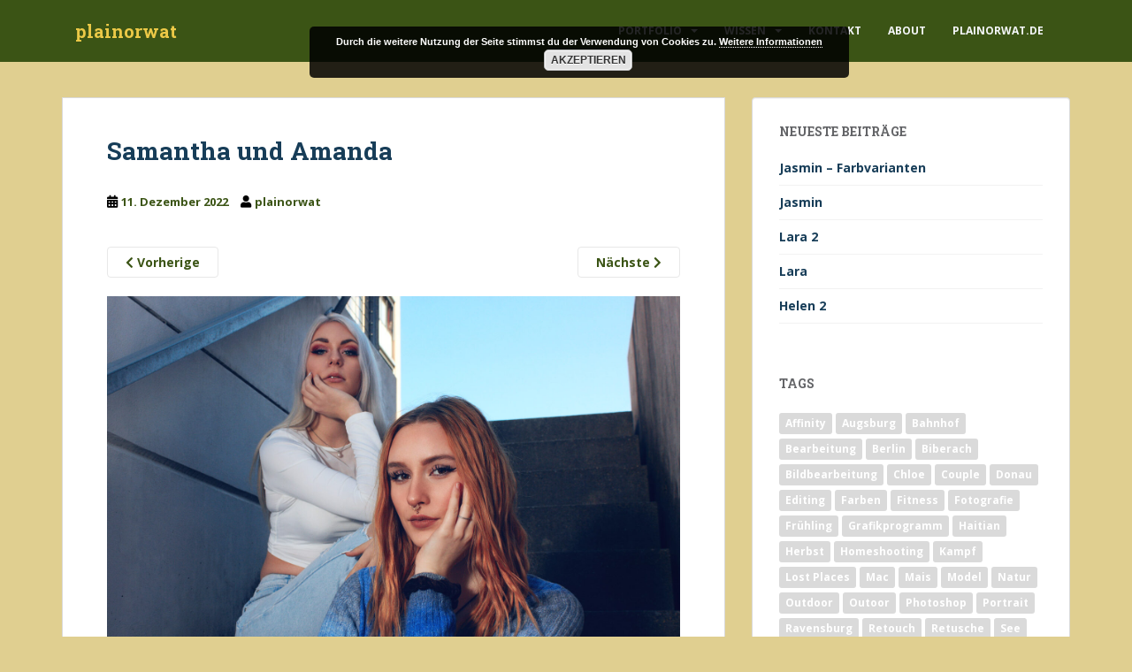

--- FILE ---
content_type: text/html; charset=UTF-8
request_url: http://blog.plainorwat.de/img_2769_klein/
body_size: 60223
content:
<!doctype html>
<!--[if !IE]>
<html class="no-js non-ie" lang="de"> <![endif]-->
<!--[if IE 7 ]>
<html class="no-js ie7" lang="de"> <![endif]-->
<!--[if IE 8 ]>
<html class="no-js ie8" lang="de"> <![endif]-->
<!--[if IE 9 ]>
<html class="no-js ie9" lang="de"> <![endif]-->
<!--[if gt IE 9]><!-->
<html class="no-js" lang="de"> <!--<![endif]-->
<head>
<meta charset="UTF-8">
<meta name="viewport" content="width=device-width, initial-scale=1">
<meta name="theme-color" content="#3b5415">
<link rel="profile" href="http://gmpg.org/xfn/11">

<title>Samantha und Amanda &#8211; plainorwat</title>
<meta name='robots' content='max-image-preview:large' />
	<style>img:is([sizes="auto" i], [sizes^="auto," i]) { contain-intrinsic-size: 3000px 1500px }</style>
	<link rel='dns-prefetch' href='//secure.gravatar.com' />
<link rel='dns-prefetch' href='//stats.wp.com' />
<link rel='dns-prefetch' href='//fonts.googleapis.com' />
<link rel='dns-prefetch' href='//v0.wordpress.com' />
<link rel='dns-prefetch' href='//jetpack.wordpress.com' />
<link rel='dns-prefetch' href='//s0.wp.com' />
<link rel='dns-prefetch' href='//public-api.wordpress.com' />
<link rel='dns-prefetch' href='//0.gravatar.com' />
<link rel='dns-prefetch' href='//1.gravatar.com' />
<link rel='dns-prefetch' href='//2.gravatar.com' />
<link rel='dns-prefetch' href='//widgets.wp.com' />
<link rel="alternate" type="application/rss+xml" title="plainorwat &raquo; Feed" href="http://blog.plainorwat.de/feed/" />
<link rel="alternate" type="application/rss+xml" title="plainorwat &raquo; Kommentar-Feed" href="http://blog.plainorwat.de/comments/feed/" />
<link rel="alternate" type="application/rss+xml" title="plainorwat &raquo; Samantha und Amanda-Kommentar-Feed" href="http://blog.plainorwat.de/feed/?attachment_id=4343" />
<script type="text/javascript">
/* <![CDATA[ */
window._wpemojiSettings = {"baseUrl":"https:\/\/s.w.org\/images\/core\/emoji\/16.0.1\/72x72\/","ext":".png","svgUrl":"https:\/\/s.w.org\/images\/core\/emoji\/16.0.1\/svg\/","svgExt":".svg","source":{"concatemoji":"http:\/\/blog.plainorwat.de\/wp-includes\/js\/wp-emoji-release.min.js?ver=6.8.3"}};
/*! This file is auto-generated */
!function(s,n){var o,i,e;function c(e){try{var t={supportTests:e,timestamp:(new Date).valueOf()};sessionStorage.setItem(o,JSON.stringify(t))}catch(e){}}function p(e,t,n){e.clearRect(0,0,e.canvas.width,e.canvas.height),e.fillText(t,0,0);var t=new Uint32Array(e.getImageData(0,0,e.canvas.width,e.canvas.height).data),a=(e.clearRect(0,0,e.canvas.width,e.canvas.height),e.fillText(n,0,0),new Uint32Array(e.getImageData(0,0,e.canvas.width,e.canvas.height).data));return t.every(function(e,t){return e===a[t]})}function u(e,t){e.clearRect(0,0,e.canvas.width,e.canvas.height),e.fillText(t,0,0);for(var n=e.getImageData(16,16,1,1),a=0;a<n.data.length;a++)if(0!==n.data[a])return!1;return!0}function f(e,t,n,a){switch(t){case"flag":return n(e,"\ud83c\udff3\ufe0f\u200d\u26a7\ufe0f","\ud83c\udff3\ufe0f\u200b\u26a7\ufe0f")?!1:!n(e,"\ud83c\udde8\ud83c\uddf6","\ud83c\udde8\u200b\ud83c\uddf6")&&!n(e,"\ud83c\udff4\udb40\udc67\udb40\udc62\udb40\udc65\udb40\udc6e\udb40\udc67\udb40\udc7f","\ud83c\udff4\u200b\udb40\udc67\u200b\udb40\udc62\u200b\udb40\udc65\u200b\udb40\udc6e\u200b\udb40\udc67\u200b\udb40\udc7f");case"emoji":return!a(e,"\ud83e\udedf")}return!1}function g(e,t,n,a){var r="undefined"!=typeof WorkerGlobalScope&&self instanceof WorkerGlobalScope?new OffscreenCanvas(300,150):s.createElement("canvas"),o=r.getContext("2d",{willReadFrequently:!0}),i=(o.textBaseline="top",o.font="600 32px Arial",{});return e.forEach(function(e){i[e]=t(o,e,n,a)}),i}function t(e){var t=s.createElement("script");t.src=e,t.defer=!0,s.head.appendChild(t)}"undefined"!=typeof Promise&&(o="wpEmojiSettingsSupports",i=["flag","emoji"],n.supports={everything:!0,everythingExceptFlag:!0},e=new Promise(function(e){s.addEventListener("DOMContentLoaded",e,{once:!0})}),new Promise(function(t){var n=function(){try{var e=JSON.parse(sessionStorage.getItem(o));if("object"==typeof e&&"number"==typeof e.timestamp&&(new Date).valueOf()<e.timestamp+604800&&"object"==typeof e.supportTests)return e.supportTests}catch(e){}return null}();if(!n){if("undefined"!=typeof Worker&&"undefined"!=typeof OffscreenCanvas&&"undefined"!=typeof URL&&URL.createObjectURL&&"undefined"!=typeof Blob)try{var e="postMessage("+g.toString()+"("+[JSON.stringify(i),f.toString(),p.toString(),u.toString()].join(",")+"));",a=new Blob([e],{type:"text/javascript"}),r=new Worker(URL.createObjectURL(a),{name:"wpTestEmojiSupports"});return void(r.onmessage=function(e){c(n=e.data),r.terminate(),t(n)})}catch(e){}c(n=g(i,f,p,u))}t(n)}).then(function(e){for(var t in e)n.supports[t]=e[t],n.supports.everything=n.supports.everything&&n.supports[t],"flag"!==t&&(n.supports.everythingExceptFlag=n.supports.everythingExceptFlag&&n.supports[t]);n.supports.everythingExceptFlag=n.supports.everythingExceptFlag&&!n.supports.flag,n.DOMReady=!1,n.readyCallback=function(){n.DOMReady=!0}}).then(function(){return e}).then(function(){var e;n.supports.everything||(n.readyCallback(),(e=n.source||{}).concatemoji?t(e.concatemoji):e.wpemoji&&e.twemoji&&(t(e.twemoji),t(e.wpemoji)))}))}((window,document),window._wpemojiSettings);
/* ]]> */
</script>
<style id='wp-emoji-styles-inline-css' type='text/css'>

	img.wp-smiley, img.emoji {
		display: inline !important;
		border: none !important;
		box-shadow: none !important;
		height: 1em !important;
		width: 1em !important;
		margin: 0 0.07em !important;
		vertical-align: -0.1em !important;
		background: none !important;
		padding: 0 !important;
	}
</style>
<link rel='stylesheet' id='wp-block-library-css' href='http://blog.plainorwat.de/wp-includes/css/dist/block-library/style.min.css?ver=6.8.3' type='text/css' media='all' />
<style id='classic-theme-styles-inline-css' type='text/css'>
/*! This file is auto-generated */
.wp-block-button__link{color:#fff;background-color:#32373c;border-radius:9999px;box-shadow:none;text-decoration:none;padding:calc(.667em + 2px) calc(1.333em + 2px);font-size:1.125em}.wp-block-file__button{background:#32373c;color:#fff;text-decoration:none}
</style>
<link rel='stylesheet' id='mediaelement-css' href='http://blog.plainorwat.de/wp-includes/js/mediaelement/mediaelementplayer-legacy.min.css?ver=4.2.17' type='text/css' media='all' />
<link rel='stylesheet' id='wp-mediaelement-css' href='http://blog.plainorwat.de/wp-includes/js/mediaelement/wp-mediaelement.min.css?ver=6.8.3' type='text/css' media='all' />
<style id='jetpack-sharing-buttons-style-inline-css' type='text/css'>
.jetpack-sharing-buttons__services-list{display:flex;flex-direction:row;flex-wrap:wrap;gap:0;list-style-type:none;margin:5px;padding:0}.jetpack-sharing-buttons__services-list.has-small-icon-size{font-size:12px}.jetpack-sharing-buttons__services-list.has-normal-icon-size{font-size:16px}.jetpack-sharing-buttons__services-list.has-large-icon-size{font-size:24px}.jetpack-sharing-buttons__services-list.has-huge-icon-size{font-size:36px}@media print{.jetpack-sharing-buttons__services-list{display:none!important}}.editor-styles-wrapper .wp-block-jetpack-sharing-buttons{gap:0;padding-inline-start:0}ul.jetpack-sharing-buttons__services-list.has-background{padding:1.25em 2.375em}
</style>
<style id='global-styles-inline-css' type='text/css'>
:root{--wp--preset--aspect-ratio--square: 1;--wp--preset--aspect-ratio--4-3: 4/3;--wp--preset--aspect-ratio--3-4: 3/4;--wp--preset--aspect-ratio--3-2: 3/2;--wp--preset--aspect-ratio--2-3: 2/3;--wp--preset--aspect-ratio--16-9: 16/9;--wp--preset--aspect-ratio--9-16: 9/16;--wp--preset--color--black: #000000;--wp--preset--color--cyan-bluish-gray: #abb8c3;--wp--preset--color--white: #ffffff;--wp--preset--color--pale-pink: #f78da7;--wp--preset--color--vivid-red: #cf2e2e;--wp--preset--color--luminous-vivid-orange: #ff6900;--wp--preset--color--luminous-vivid-amber: #fcb900;--wp--preset--color--light-green-cyan: #7bdcb5;--wp--preset--color--vivid-green-cyan: #00d084;--wp--preset--color--pale-cyan-blue: #8ed1fc;--wp--preset--color--vivid-cyan-blue: #0693e3;--wp--preset--color--vivid-purple: #9b51e0;--wp--preset--gradient--vivid-cyan-blue-to-vivid-purple: linear-gradient(135deg,rgba(6,147,227,1) 0%,rgb(155,81,224) 100%);--wp--preset--gradient--light-green-cyan-to-vivid-green-cyan: linear-gradient(135deg,rgb(122,220,180) 0%,rgb(0,208,130) 100%);--wp--preset--gradient--luminous-vivid-amber-to-luminous-vivid-orange: linear-gradient(135deg,rgba(252,185,0,1) 0%,rgba(255,105,0,1) 100%);--wp--preset--gradient--luminous-vivid-orange-to-vivid-red: linear-gradient(135deg,rgba(255,105,0,1) 0%,rgb(207,46,46) 100%);--wp--preset--gradient--very-light-gray-to-cyan-bluish-gray: linear-gradient(135deg,rgb(238,238,238) 0%,rgb(169,184,195) 100%);--wp--preset--gradient--cool-to-warm-spectrum: linear-gradient(135deg,rgb(74,234,220) 0%,rgb(151,120,209) 20%,rgb(207,42,186) 40%,rgb(238,44,130) 60%,rgb(251,105,98) 80%,rgb(254,248,76) 100%);--wp--preset--gradient--blush-light-purple: linear-gradient(135deg,rgb(255,206,236) 0%,rgb(152,150,240) 100%);--wp--preset--gradient--blush-bordeaux: linear-gradient(135deg,rgb(254,205,165) 0%,rgb(254,45,45) 50%,rgb(107,0,62) 100%);--wp--preset--gradient--luminous-dusk: linear-gradient(135deg,rgb(255,203,112) 0%,rgb(199,81,192) 50%,rgb(65,88,208) 100%);--wp--preset--gradient--pale-ocean: linear-gradient(135deg,rgb(255,245,203) 0%,rgb(182,227,212) 50%,rgb(51,167,181) 100%);--wp--preset--gradient--electric-grass: linear-gradient(135deg,rgb(202,248,128) 0%,rgb(113,206,126) 100%);--wp--preset--gradient--midnight: linear-gradient(135deg,rgb(2,3,129) 0%,rgb(40,116,252) 100%);--wp--preset--font-size--small: 13px;--wp--preset--font-size--medium: 20px;--wp--preset--font-size--large: 36px;--wp--preset--font-size--x-large: 42px;--wp--preset--spacing--20: 0.44rem;--wp--preset--spacing--30: 0.67rem;--wp--preset--spacing--40: 1rem;--wp--preset--spacing--50: 1.5rem;--wp--preset--spacing--60: 2.25rem;--wp--preset--spacing--70: 3.38rem;--wp--preset--spacing--80: 5.06rem;--wp--preset--shadow--natural: 6px 6px 9px rgba(0, 0, 0, 0.2);--wp--preset--shadow--deep: 12px 12px 50px rgba(0, 0, 0, 0.4);--wp--preset--shadow--sharp: 6px 6px 0px rgba(0, 0, 0, 0.2);--wp--preset--shadow--outlined: 6px 6px 0px -3px rgba(255, 255, 255, 1), 6px 6px rgba(0, 0, 0, 1);--wp--preset--shadow--crisp: 6px 6px 0px rgba(0, 0, 0, 1);}:where(.is-layout-flex){gap: 0.5em;}:where(.is-layout-grid){gap: 0.5em;}body .is-layout-flex{display: flex;}.is-layout-flex{flex-wrap: wrap;align-items: center;}.is-layout-flex > :is(*, div){margin: 0;}body .is-layout-grid{display: grid;}.is-layout-grid > :is(*, div){margin: 0;}:where(.wp-block-columns.is-layout-flex){gap: 2em;}:where(.wp-block-columns.is-layout-grid){gap: 2em;}:where(.wp-block-post-template.is-layout-flex){gap: 1.25em;}:where(.wp-block-post-template.is-layout-grid){gap: 1.25em;}.has-black-color{color: var(--wp--preset--color--black) !important;}.has-cyan-bluish-gray-color{color: var(--wp--preset--color--cyan-bluish-gray) !important;}.has-white-color{color: var(--wp--preset--color--white) !important;}.has-pale-pink-color{color: var(--wp--preset--color--pale-pink) !important;}.has-vivid-red-color{color: var(--wp--preset--color--vivid-red) !important;}.has-luminous-vivid-orange-color{color: var(--wp--preset--color--luminous-vivid-orange) !important;}.has-luminous-vivid-amber-color{color: var(--wp--preset--color--luminous-vivid-amber) !important;}.has-light-green-cyan-color{color: var(--wp--preset--color--light-green-cyan) !important;}.has-vivid-green-cyan-color{color: var(--wp--preset--color--vivid-green-cyan) !important;}.has-pale-cyan-blue-color{color: var(--wp--preset--color--pale-cyan-blue) !important;}.has-vivid-cyan-blue-color{color: var(--wp--preset--color--vivid-cyan-blue) !important;}.has-vivid-purple-color{color: var(--wp--preset--color--vivid-purple) !important;}.has-black-background-color{background-color: var(--wp--preset--color--black) !important;}.has-cyan-bluish-gray-background-color{background-color: var(--wp--preset--color--cyan-bluish-gray) !important;}.has-white-background-color{background-color: var(--wp--preset--color--white) !important;}.has-pale-pink-background-color{background-color: var(--wp--preset--color--pale-pink) !important;}.has-vivid-red-background-color{background-color: var(--wp--preset--color--vivid-red) !important;}.has-luminous-vivid-orange-background-color{background-color: var(--wp--preset--color--luminous-vivid-orange) !important;}.has-luminous-vivid-amber-background-color{background-color: var(--wp--preset--color--luminous-vivid-amber) !important;}.has-light-green-cyan-background-color{background-color: var(--wp--preset--color--light-green-cyan) !important;}.has-vivid-green-cyan-background-color{background-color: var(--wp--preset--color--vivid-green-cyan) !important;}.has-pale-cyan-blue-background-color{background-color: var(--wp--preset--color--pale-cyan-blue) !important;}.has-vivid-cyan-blue-background-color{background-color: var(--wp--preset--color--vivid-cyan-blue) !important;}.has-vivid-purple-background-color{background-color: var(--wp--preset--color--vivid-purple) !important;}.has-black-border-color{border-color: var(--wp--preset--color--black) !important;}.has-cyan-bluish-gray-border-color{border-color: var(--wp--preset--color--cyan-bluish-gray) !important;}.has-white-border-color{border-color: var(--wp--preset--color--white) !important;}.has-pale-pink-border-color{border-color: var(--wp--preset--color--pale-pink) !important;}.has-vivid-red-border-color{border-color: var(--wp--preset--color--vivid-red) !important;}.has-luminous-vivid-orange-border-color{border-color: var(--wp--preset--color--luminous-vivid-orange) !important;}.has-luminous-vivid-amber-border-color{border-color: var(--wp--preset--color--luminous-vivid-amber) !important;}.has-light-green-cyan-border-color{border-color: var(--wp--preset--color--light-green-cyan) !important;}.has-vivid-green-cyan-border-color{border-color: var(--wp--preset--color--vivid-green-cyan) !important;}.has-pale-cyan-blue-border-color{border-color: var(--wp--preset--color--pale-cyan-blue) !important;}.has-vivid-cyan-blue-border-color{border-color: var(--wp--preset--color--vivid-cyan-blue) !important;}.has-vivid-purple-border-color{border-color: var(--wp--preset--color--vivid-purple) !important;}.has-vivid-cyan-blue-to-vivid-purple-gradient-background{background: var(--wp--preset--gradient--vivid-cyan-blue-to-vivid-purple) !important;}.has-light-green-cyan-to-vivid-green-cyan-gradient-background{background: var(--wp--preset--gradient--light-green-cyan-to-vivid-green-cyan) !important;}.has-luminous-vivid-amber-to-luminous-vivid-orange-gradient-background{background: var(--wp--preset--gradient--luminous-vivid-amber-to-luminous-vivid-orange) !important;}.has-luminous-vivid-orange-to-vivid-red-gradient-background{background: var(--wp--preset--gradient--luminous-vivid-orange-to-vivid-red) !important;}.has-very-light-gray-to-cyan-bluish-gray-gradient-background{background: var(--wp--preset--gradient--very-light-gray-to-cyan-bluish-gray) !important;}.has-cool-to-warm-spectrum-gradient-background{background: var(--wp--preset--gradient--cool-to-warm-spectrum) !important;}.has-blush-light-purple-gradient-background{background: var(--wp--preset--gradient--blush-light-purple) !important;}.has-blush-bordeaux-gradient-background{background: var(--wp--preset--gradient--blush-bordeaux) !important;}.has-luminous-dusk-gradient-background{background: var(--wp--preset--gradient--luminous-dusk) !important;}.has-pale-ocean-gradient-background{background: var(--wp--preset--gradient--pale-ocean) !important;}.has-electric-grass-gradient-background{background: var(--wp--preset--gradient--electric-grass) !important;}.has-midnight-gradient-background{background: var(--wp--preset--gradient--midnight) !important;}.has-small-font-size{font-size: var(--wp--preset--font-size--small) !important;}.has-medium-font-size{font-size: var(--wp--preset--font-size--medium) !important;}.has-large-font-size{font-size: var(--wp--preset--font-size--large) !important;}.has-x-large-font-size{font-size: var(--wp--preset--font-size--x-large) !important;}
:where(.wp-block-post-template.is-layout-flex){gap: 1.25em;}:where(.wp-block-post-template.is-layout-grid){gap: 1.25em;}
:where(.wp-block-columns.is-layout-flex){gap: 2em;}:where(.wp-block-columns.is-layout-grid){gap: 2em;}
:root :where(.wp-block-pullquote){font-size: 1.5em;line-height: 1.6;}
</style>
<link rel='stylesheet' id='sparkling-bootstrap-css' href='http://blog.plainorwat.de/wp-content/themes/sparkling/assets/css/bootstrap.min.css?ver=6.8.3' type='text/css' media='all' />
<link rel='stylesheet' id='sparkling-icons-css' href='http://blog.plainorwat.de/wp-content/themes/sparkling/assets/css/fontawesome-all.min.css?ver=5.1.1.' type='text/css' media='all' />
<link rel='stylesheet' id='sparkling-fonts-css' href='//fonts.googleapis.com/css?family=Open+Sans%3A400italic%2C400%2C600%2C700%7CRoboto+Slab%3A400%2C300%2C700&#038;ver=6.8.3' type='text/css' media='all' />
<link rel='stylesheet' id='sparkling-style-css' href='http://blog.plainorwat.de/wp-content/themes/sparkling/style.css?ver=2.4.2' type='text/css' media='all' />
<link rel='stylesheet' id='jetpack_likes-css' href='http://blog.plainorwat.de/wp-content/plugins/jetpack/modules/likes/style.css?ver=15.2' type='text/css' media='all' />
<link rel='stylesheet' id='jetpack-subscriptions-css' href='http://blog.plainorwat.de/wp-content/plugins/jetpack/_inc/build/subscriptions/subscriptions.min.css?ver=15.2' type='text/css' media='all' />
<link rel='stylesheet' id='slb_core-css' href='http://blog.plainorwat.de/wp-content/plugins/simple-lightbox/client/css/app.css?ver=2.9.4' type='text/css' media='all' />
<script type="text/javascript" src="http://blog.plainorwat.de/wp-includes/js/jquery/jquery.min.js?ver=3.7.1" id="jquery-core-js"></script>
<script type="text/javascript" src="http://blog.plainorwat.de/wp-includes/js/jquery/jquery-migrate.min.js?ver=3.4.1" id="jquery-migrate-js"></script>
<script type="text/javascript" src="http://blog.plainorwat.de/wp-content/themes/sparkling/assets/js/vendor/bootstrap.min.js?ver=6.8.3" id="sparkling-bootstrapjs-js"></script>
<script type="text/javascript" src="http://blog.plainorwat.de/wp-content/themes/sparkling/assets/js/functions.js?ver=20180503" id="sparkling-functions-js"></script>
<link rel="https://api.w.org/" href="http://blog.plainorwat.de/wp-json/" /><link rel="alternate" title="JSON" type="application/json" href="http://blog.plainorwat.de/wp-json/wp/v2/media/4343" /><link rel="EditURI" type="application/rsd+xml" title="RSD" href="http://blog.plainorwat.de/xmlrpc.php?rsd" />
<meta name="generator" content="WordPress 6.8.3" />
<link rel='shortlink' href='https://wp.me/a6K7fl-183' />
<link rel="alternate" title="oEmbed (JSON)" type="application/json+oembed" href="http://blog.plainorwat.de/wp-json/oembed/1.0/embed?url=http%3A%2F%2Fblog.plainorwat.de%2Fimg_2769_klein%2F" />
<link rel="alternate" title="oEmbed (XML)" type="text/xml+oembed" href="http://blog.plainorwat.de/wp-json/oembed/1.0/embed?url=http%3A%2F%2Fblog.plainorwat.de%2Fimg_2769_klein%2F&#038;format=xml" />
	<style>img#wpstats{display:none}</style>
		<style type="text/css">a, #infinite-handle span, #secondary .widget .post-content a, .entry-meta a {color:#3b5415}a:hover, a:focus, a:active, #secondary .widget .post-content a:hover, #secondary .widget .post-content a:focus, .woocommerce nav.woocommerce-pagination ul li a:focus, .woocommerce nav.woocommerce-pagination ul li a:hover, .woocommerce nav.woocommerce-pagination ul li span.current, #secondary .widget a:hover, #secondary .widget a:focus {color: #a98f2e;}.btn-default, .label-default, .flex-caption h2, .btn.btn-default.read-more,button,
              .navigation .wp-pagenavi-pagination span.current,.navigation .wp-pagenavi-pagination a:hover,
              .woocommerce a.button, .woocommerce button.button,
              .woocommerce input.button, .woocommerce #respond input#submit.alt,
              .woocommerce a.button, .woocommerce button.button,
              .woocommerce a.button.alt, .woocommerce button.button.alt, .woocommerce input.button.alt { background-color: #588b0b; border-color: #588b0b;}.site-main [class*="navigation"] a, .more-link, .pagination>li>a, .pagination>li>span, .cfa-button { color: #588b0b}.cfa-button {border-color: #588b0b;}.btn-default:hover, .btn-default:focus,.label-default[href]:hover, .label-default[href]:focus, .tagcloud a:hover, .tagcloud a:focus, button, .main-content [class*="navigation"] a:hover, .main-content [class*="navigation"] a:focus, #infinite-handle span:hover, #infinite-handle span:focus-within, .btn.btn-default.read-more:hover, .btn.btn-default.read-more:focus, .btn-default:hover, .btn-default:focus, .scroll-to-top:hover, .scroll-to-top:focus, .btn-default:active, .btn-default.active, .site-main [class*="navigation"] a:hover, .site-main [class*="navigation"] a:focus, .more-link:hover, .more-link:focus, #image-navigation .nav-previous a:hover, #image-navigation .nav-previous a:focus, #image-navigation .nav-next a:hover, #image-navigation .nav-next a:focus, .cfa-button:hover, .cfa-button:focus, .woocommerce a.button:hover, .woocommerce a.button:focus, .woocommerce button.button:hover, .woocommerce button.button:focus, .woocommerce input.button:hover, .woocommerce input.button:focus, .woocommerce #respond input#submit.alt:hover, .woocommerce #respond input#submit.alt:focus, .woocommerce a.button:hover, .woocommerce a.button:focus, .woocommerce button.button:hover, .woocommerce button.button:focus, .woocommerce input.button:hover, .woocommerce input.button:focus, .woocommerce a.button.alt:hover, .woocommerce a.button.alt:focus, .woocommerce button.button.alt:hover, .woocommerce button.button.alt:focus, .woocommerce input.button.alt:hover, .woocommerce input.button.alt:focus, a:hover .flex-caption h2 { background-color: #ecc947; border-color: #ecc947; }.pagination>li>a:focus, .pagination>li>a:hover, .pagination>li>span:focus-within, .pagination>li>span:hover {color: #ecc947;}.cfa-text { color: #588b0b;}.cfa-button {border-color: #588b0b; color: #588b0b;}h1, h2, h3, h4, h5, h6, .h1, .h2, .h3, .h4, .h5, .h6, .entry-title, .entry-title a {color: #173d58;}.navbar.navbar-default, .navbar-default .navbar-nav .open .dropdown-menu > li > a {background-color: #3b5415;}.navbar-default .navbar-nav > li:hover > a, .navbar-default .navbar-nav > li:focus-within > a, .navbar-nav > li:hover > .caret, .navbar-nav > li:focus-within > .caret, .navbar-default .navbar-nav.sparkling-mobile-menu > li.open > a, .navbar-default .navbar-nav.sparkling-mobile-menu > li.open > .caret, .navbar-default .navbar-nav > li:hover, .navbar-default .navbar-nav > li:focus-within, .navbar-default .navbar-nav > .active > a, .navbar-default .navbar-nav > .active > .caret, .navbar-default .navbar-nav > .active > a:hover, .navbar-default .navbar-nav > .active > a:focus, .navbar-default .navbar-nav > li > a:hover, .navbar-default .navbar-nav > li > a:focus, .navbar-default .navbar-nav > .open > a, .navbar-default .navbar-nav > .open > a:hover, .navbar-default .navbar-nav > .open > a:focus {color: #ecc947;}@media (max-width: 767px){ .navbar-default .navbar-nav > li.open > a, .navbar-default .navbar-nav > li.open > .caret { color: #ecc947 !important; } }.dropdown-menu {background-color: #ffffff;}.navbar-default .navbar-nav .dropdown-menu > li:hover, .navbar-default .navbar-nav .dropdown-menu > li:focus-within, .dropdown-menu > .active {background-color: #588b0b;}@media (max-width: 767px) {.navbar-default .navbar-nav .dropdown-menu > li:hover, .navbar-default .navbar-nav .dropdown-menu > li:focus, .dropdown-menu > .active {background: transparent;} }#colophon {background-color: #173d58;}#footer-area {background-color: #173d58;}#footer-area .social-icons li a {background-color: #173d58 !important ;}body, .entry-content {color:#000000}</style>        <style type="text/css">
                    .navbar > .container .navbar-brand {
                color: #ecc947;
            }
                </style>
        <style type="text/css" id="custom-background-css">
body.custom-background { background-color: #e0cf90; }
</style>
	
<!-- Jetpack Open Graph Tags -->
<meta property="og:type" content="article" />
<meta property="og:title" content="Samantha und Amanda" />
<meta property="og:url" content="http://blog.plainorwat.de/img_2769_klein/" />
<meta property="og:description" content="Samantha und Amanda" />
<meta property="article:published_time" content="2022-12-10T23:14:41+00:00" />
<meta property="article:modified_time" content="2022-12-10T23:18:20+00:00" />
<meta property="og:site_name" content="plainorwat" />
<meta property="og:image" content="http://blog.plainorwat.de/wp-content/uploads/2022/12/IMG_2769_klein.jpg" />
<meta property="og:image:alt" content="" />
<meta property="og:locale" content="de_DE" />
<meta name="twitter:text:title" content="Samantha und Amanda" />
<meta name="twitter:image" content="http://blog.plainorwat.de/wp-content/uploads/2022/12/IMG_2769_klein.jpg?w=640" />
<meta name="twitter:card" content="summary_large_image" />

<!-- End Jetpack Open Graph Tags -->
		<style type="text/css" id="wp-custom-css">
			/*
Willkommen bei Individuelles CSS

Wie es funktioniert, steht unter http://wp.me/PEmnE-Bt
*/
#secondary .widget a {
	color: #173D58;
}

#secondary .widget {
	color: #173D58;
}

a.more-link {
	background: #E63944;
}

a.more-link:hover {
	background: #ECC947 ; 
}

a {
	font-weight: bold;
}

i.pwsocial {
	color: #588B0B ;
}

i.pwsocial:hover {
	color: #ECC947 ;
}

.pw_simple_link {
	color: #6c693c ;
	font-weight: bold;
}

.pw_simple_link:hover {
	color: #588B0B ;
}

.pw_link {
	-webkit-border-radius: 6;
	-moz-border-radius: 6;
	border-radius: 6px;
	color: #ffffff;
	font-size: 20px;
	background: #3B5415;
	padding: 10px 20px;
	text-decoration: none;
}

.pw_link:hover {
	color:#FFFFFF;
	background: #588B0B;
	text-decoration: none;
}

div.archive-description {
	background: #FFFFFF;
	padding: 30px 40px;
	color: #173D58;
}

h2.pwspecial {
	background-color: #3B5415 ;
	color: #dbbf67 ;
	padding: 10px 20px;
}

h2.pwspecial_b {
	background-color: #173D58 ;
	color: #ECC947 ;
	padding: 10px 20px;
}

h2.pwspecial_y {
	background-color: #ECC947 ;
	color: #173D58 ;
	padding: 10px 20px;
}

.pw_link_b {
	-webkit-border-radius: 6;
	-moz-border-radius: 6;
	border-radius: 6px;
	color: #ECC947 ;
	font-size: 20px;
	background: #173D58 ;
	padding: 10px 20px;
	text-decoration: none;
}

.pw_link_b:hover {
	background: #ECC947 ;
	color: #173D58 ;
	text-decoration: none;
}

span.pw_attention_b {
	-webkit-border-radius: 6;
	-moz-border-radius: 6;
	border-radius: 6px;
	color: #173D58 ;
	font-size: 20px;
	background: #ECC947 ;
	padding: 10px 20px;
	text-decoration: none;
	font-style: italic;

}
		</style>
		
</head>

<body class="attachment wp-singular attachment-template-default single single-attachment postid-4343 attachmentid-4343 attachment-jpeg custom-background wp-theme-sparkling">
	<a class="sr-only sr-only-focusable" href="#content">Skip to main content</a>
<div id="page" class="hfeed site">

	<header id="masthead" class="site-header" role="banner">
		<nav class="navbar navbar-default
		" role="navigation">
			<div class="container">
				<div class="row">
					<div class="site-navigation-inner col-sm-12">
						<div class="navbar-header">


														<div id="logo">
															<p class="site-name">																		<a class="navbar-brand" href="http://blog.plainorwat.de/" title="plainorwat" rel="home">plainorwat</a>
																</p>																													</div><!-- end of #logo -->

							<button type="button" class="btn navbar-toggle" data-toggle="collapse" data-target=".navbar-ex1-collapse">
								<span class="sr-only">Toggle navigation</span>
								<span class="icon-bar"></span>
								<span class="icon-bar"></span>
								<span class="icon-bar"></span>
							</button>
						</div>



						<div class="collapse navbar-collapse navbar-ex1-collapse"><ul id="menu-menu" class="nav navbar-nav"><li id="menu-item-139" class="menu-item menu-item-type-custom menu-item-object-custom menu-item-has-children menu-item-139 dropdown"><a href="#">Portfolio</a><span class="caret sparkling-dropdown"></span>
<ul role="menu" class=" dropdown-menu">
	<li id="menu-item-1413" class="menu-item menu-item-type-post_type menu-item-object-page menu-item-1413"><a href="http://blog.plainorwat.de/chloe/">Chloe</a></li>
	<li id="menu-item-2659" class="menu-item menu-item-type-post_type menu-item-object-page menu-item-2659"><a href="http://blog.plainorwat.de/nadine/">Nadine</a></li>
	<li id="menu-item-2645" class="menu-item menu-item-type-post_type menu-item-object-page menu-item-2645"><a href="http://blog.plainorwat.de/portraits/">Portraits</a></li>
	<li id="menu-item-2646" class="menu-item menu-item-type-post_type menu-item-object-page menu-item-2646"><a href="http://blog.plainorwat.de/natur/">Natur</a></li>
	<li id="menu-item-2649" class="menu-item menu-item-type-post_type menu-item-object-page menu-item-2649"><a href="http://blog.plainorwat.de/urban/">Urban</a></li>
	<li id="menu-item-2647" class="menu-item menu-item-type-post_type menu-item-object-page menu-item-2647"><a href="http://blog.plainorwat.de/sport/">Sport</a></li>
	<li id="menu-item-2648" class="menu-item menu-item-type-post_type menu-item-object-page menu-item-2648"><a href="http://blog.plainorwat.de/homeshooting/">Homeshooting</a></li>
</ul>
</li>
<li id="menu-item-227" class="menu-item menu-item-type-custom menu-item-object-custom menu-item-has-children menu-item-227 dropdown"><a href="#">Wissen</a><span class="caret sparkling-dropdown"></span>
<ul role="menu" class=" dropdown-menu">
	<li id="menu-item-294" class="menu-item menu-item-type-post_type menu-item-object-page menu-item-294"><a href="http://blog.plainorwat.de/grundlagen/">Grundlagen</a></li>
	<li id="menu-item-295" class="menu-item menu-item-type-post_type menu-item-object-page menu-item-295"><a href="http://blog.plainorwat.de/tutorials/">Tutorials</a></li>
	<li id="menu-item-853" class="menu-item menu-item-type-taxonomy menu-item-object-category menu-item-853"><a href="http://blog.plainorwat.de/category/wissen/tipps_ps/">Photoshop</a></li>
	<li id="menu-item-852" class="menu-item menu-item-type-taxonomy menu-item-object-category menu-item-852"><a href="http://blog.plainorwat.de/category/wissen/tipps_affinity/">Affinity Photo</a></li>
	<li id="menu-item-795" class="menu-item menu-item-type-taxonomy menu-item-object-category menu-item-795"><a href="http://blog.plainorwat.de/category/wissen/wis-misc/">Sonstiges</a></li>
</ul>
</li>
<li id="menu-item-79" class="menu-item menu-item-type-post_type menu-item-object-page menu-item-79"><a href="http://blog.plainorwat.de/kontakt/">Kontakt</a></li>
<li id="menu-item-178" class="menu-item menu-item-type-post_type menu-item-object-page menu-item-178"><a href="http://blog.plainorwat.de/about-2/">About</a></li>
<li id="menu-item-66" class="menu-item menu-item-type-custom menu-item-object-custom menu-item-66"><a target="_blank" href="http://www.plainorwat.de">plainorwat.de</a></li>
</ul></div>


					</div>
				</div>
			</div>
		</nav><!-- .site-navigation -->
	</header><!-- #masthead -->

	<div id="content" class="site-content">

		<div class="top-section">
								</div>

		<div class="container main-content-area">
						<div class="row side-pull-left">
				<div class="main-content-inner col-sm-12 col-md-8">

							<div class="post-inner-content">
					<article id="post-4343" class="post-4343 attachment type-attachment status-inherit hentry">
						<header class="entry-header">
							<h1 class="entry-title">Samantha und Amanda</h1>

							<div class="entry-meta">
								<span class="posted-on"><i class="fa fa-calendar-alt"></i> <a href="http://blog.plainorwat.de/img_2769_klein/" rel="bookmark"><time class="entry-date published" datetime="2022-12-11T00:14:41+01:00">11. Dezember 2022</time><time class="updated" datetime="2022-12-11T00:18:20+01:00">11. Dezember 2022</time></a></span><span class="byline"> <i class="fa fa-user"></i> <span class="author vcard"><a class="url fn n" href="http://blog.plainorwat.de/author/plainorwat/">plainorwat</a></span></span>							</div><!-- .entry-meta -->

							<nav role="navigation" id="image-navigation" class="navigation-image nav-links">
								<div class="nav-previous"><a href='http://blog.plainorwat.de/instafeed22_full-3/'><i class="fa fa-chevron-left"></i> Vorherige</a></div>
								<div class="nav-next"><a href='http://blog.plainorwat.de/img_2788_klein/'>N&auml;chste <i class="fa fa-chevron-right"></i></a></div>
							</nav><!-- #image-navigation -->
						</header><!-- .entry-header -->

						<div class="entry-content">

							<div class="entry-attachment">
								<div class="attachment">
									
									<a href="http://blog.plainorwat.de/img_2788_klein/" title="Samantha und Amanda" rel="attachment">
														<img width="1200" height="800" src="http://blog.plainorwat.de/wp-content/uploads/2022/12/IMG_2769_klein.jpg" class="attachment-1200x1200 size-1200x1200" alt="" decoding="async" fetchpriority="high" srcset="http://blog.plainorwat.de/wp-content/uploads/2022/12/IMG_2769_klein.jpg 1620w, http://blog.plainorwat.de/wp-content/uploads/2022/12/IMG_2769_klein-300x200.jpg 300w, http://blog.plainorwat.de/wp-content/uploads/2022/12/IMG_2769_klein-1024x683.jpg 1024w, http://blog.plainorwat.de/wp-content/uploads/2022/12/IMG_2769_klein-150x100.jpg 150w, http://blog.plainorwat.de/wp-content/uploads/2022/12/IMG_2769_klein-1536x1024.jpg 1536w" sizes="(max-width: 1200px) 100vw, 1200px" data-attachment-id="4343" data-permalink="http://blog.plainorwat.de/img_2769_klein/" data-orig-file="http://blog.plainorwat.de/wp-content/uploads/2022/12/IMG_2769_klein.jpg" data-orig-size="1620,1080" data-comments-opened="1" data-image-meta="{&quot;aperture&quot;:&quot;7.1&quot;,&quot;credit&quot;:&quot;Milan Carsten Weiss&quot;,&quot;camera&quot;:&quot;Canon EOS 50D&quot;,&quot;caption&quot;:&quot;&quot;,&quot;created_timestamp&quot;:&quot;1646933215&quot;,&quot;copyright&quot;:&quot;M. C. Weiss | www.plainorwat.de&quot;,&quot;focal_length&quot;:&quot;28&quot;,&quot;iso&quot;:&quot;125&quot;,&quot;shutter_speed&quot;:&quot;0.005&quot;,&quot;title&quot;:&quot;&quot;,&quot;orientation&quot;:&quot;1&quot;}" data-image-title="Samantha und Amanda" data-image-description="" data-image-caption="&lt;p&gt;Samantha und Amanda&lt;/p&gt;
" data-medium-file="http://blog.plainorwat.de/wp-content/uploads/2022/12/IMG_2769_klein-300x200.jpg" data-large-file="http://blog.plainorwat.de/wp-content/uploads/2022/12/IMG_2769_klein-1024x683.jpg" />									</a>
								</div><!-- .attachment -->

																<div class="entry-caption">
									<p>Samantha und Amanda</p>
								</div><!-- .entry-caption -->
															</div><!-- .entry-attachment -->

														
						</div><!-- .entry-content -->

						<footer class="entry-meta">
						</footer><!-- .entry-meta -->
					</article><!-- #post-4343 -->
				</div>
				
			
</div><!-- close .main-content-inner -->
<div id="secondary" class="widget-area col-sm-12 col-md-4" role="complementary">
	<div class="well">
				
		<aside id="recent-posts-2" class="widget widget_recent_entries">
		<h3 class="widget-title">Neueste Beiträge</h3>
		<ul>
											<li>
					<a href="http://blog.plainorwat.de/2025/04/21/jasmin-farbvarianten/">Jasmin &#8211; Farbvarianten</a>
									</li>
											<li>
					<a href="http://blog.plainorwat.de/2025/04/18/jasmin-2/">Jasmin</a>
									</li>
											<li>
					<a href="http://blog.plainorwat.de/2025/04/13/lara-2-2/">Lara 2</a>
									</li>
											<li>
					<a href="http://blog.plainorwat.de/2025/04/10/lara-2/">Lara</a>
									</li>
											<li>
					<a href="http://blog.plainorwat.de/2025/04/08/helen-2/">Helen 2</a>
									</li>
					</ul>

		</aside><aside id="tag_cloud-3" class="widget widget_tag_cloud"><h3 class="widget-title">Tags</h3><div class="tagcloud"><a href="http://blog.plainorwat.de/tag/affinity/" class="tag-cloud-link tag-link-74 tag-link-position-1" style="font-size: 12.285714285714pt;" aria-label="Affinity (7 Einträge)">Affinity</a>
<a href="http://blog.plainorwat.de/tag/augsburg/" class="tag-cloud-link tag-link-113 tag-link-position-2" style="font-size: 9.2857142857143pt;" aria-label="Augsburg (2 Einträge)">Augsburg</a>
<a href="http://blog.plainorwat.de/tag/bahnhof/" class="tag-cloud-link tag-link-110 tag-link-position-3" style="font-size: 9.2857142857143pt;" aria-label="Bahnhof (2 Einträge)">Bahnhof</a>
<a href="http://blog.plainorwat.de/tag/bearbeitung/" class="tag-cloud-link tag-link-58 tag-link-position-4" style="font-size: 10.857142857143pt;" aria-label="Bearbeitung (4 Einträge)">Bearbeitung</a>
<a href="http://blog.plainorwat.de/tag/berlin/" class="tag-cloud-link tag-link-79 tag-link-position-5" style="font-size: 11.428571428571pt;" aria-label="Berlin (5 Einträge)">Berlin</a>
<a href="http://blog.plainorwat.de/tag/biberach/" class="tag-cloud-link tag-link-91 tag-link-position-6" style="font-size: 20.857142857143pt;" aria-label="Biberach (126 Einträge)">Biberach</a>
<a href="http://blog.plainorwat.de/tag/bildbearbeitung/" class="tag-cloud-link tag-link-31 tag-link-position-7" style="font-size: 13.785714285714pt;" aria-label="Bildbearbeitung (12 Einträge)">Bildbearbeitung</a>
<a href="http://blog.plainorwat.de/tag/chloe/" class="tag-cloud-link tag-link-99 tag-link-position-8" style="font-size: 11.928571428571pt;" aria-label="Chloe (6 Einträge)">Chloe</a>
<a href="http://blog.plainorwat.de/tag/couple/" class="tag-cloud-link tag-link-106 tag-link-position-9" style="font-size: 13.285714285714pt;" aria-label="Couple (10 Einträge)">Couple</a>
<a href="http://blog.plainorwat.de/tag/donau/" class="tag-cloud-link tag-link-102 tag-link-position-10" style="font-size: 8pt;" aria-label="Donau (1 Eintrag)">Donau</a>
<a href="http://blog.plainorwat.de/tag/editing/" class="tag-cloud-link tag-link-35 tag-link-position-11" style="font-size: 13.285714285714pt;" aria-label="Editing (10 Einträge)">Editing</a>
<a href="http://blog.plainorwat.de/tag/farben/" class="tag-cloud-link tag-link-55 tag-link-position-12" style="font-size: 13.571428571429pt;" aria-label="Farben (11 Einträge)">Farben</a>
<a href="http://blog.plainorwat.de/tag/fitness/" class="tag-cloud-link tag-link-54 tag-link-position-13" style="font-size: 15.285714285714pt;" aria-label="Fitness (20 Einträge)">Fitness</a>
<a href="http://blog.plainorwat.de/tag/fotografie/" class="tag-cloud-link tag-link-41 tag-link-position-14" style="font-size: 22pt;" aria-label="Fotografie (180 Einträge)">Fotografie</a>
<a href="http://blog.plainorwat.de/tag/fruehling/" class="tag-cloud-link tag-link-109 tag-link-position-15" style="font-size: 11.928571428571pt;" aria-label="Frühling (6 Einträge)">Frühling</a>
<a href="http://blog.plainorwat.de/tag/grafikprogramm/" class="tag-cloud-link tag-link-75 tag-link-position-16" style="font-size: 12.285714285714pt;" aria-label="Grafikprogramm (7 Einträge)">Grafikprogramm</a>
<a href="http://blog.plainorwat.de/tag/haitian/" class="tag-cloud-link tag-link-101 tag-link-position-17" style="font-size: 11.428571428571pt;" aria-label="Haitian (5 Einträge)">Haitian</a>
<a href="http://blog.plainorwat.de/tag/herbst/" class="tag-cloud-link tag-link-96 tag-link-position-18" style="font-size: 14.857142857143pt;" aria-label="Herbst (17 Einträge)">Herbst</a>
<a href="http://blog.plainorwat.de/tag/homeshooting/" class="tag-cloud-link tag-link-86 tag-link-position-19" style="font-size: 13pt;" aria-label="Homeshooting (9 Einträge)">Homeshooting</a>
<a href="http://blog.plainorwat.de/tag/kampf/" class="tag-cloud-link tag-link-122 tag-link-position-20" style="font-size: 9.2857142857143pt;" aria-label="Kampf (2 Einträge)">Kampf</a>
<a href="http://blog.plainorwat.de/tag/lost-places/" class="tag-cloud-link tag-link-78 tag-link-position-21" style="font-size: 9.2857142857143pt;" aria-label="Lost Places (2 Einträge)">Lost Places</a>
<a href="http://blog.plainorwat.de/tag/mac/" class="tag-cloud-link tag-link-77 tag-link-position-22" style="font-size: 10.142857142857pt;" aria-label="Mac (3 Einträge)">Mac</a>
<a href="http://blog.plainorwat.de/tag/mais/" class="tag-cloud-link tag-link-118 tag-link-position-23" style="font-size: 10.142857142857pt;" aria-label="Mais (3 Einträge)">Mais</a>
<a href="http://blog.plainorwat.de/tag/model/" class="tag-cloud-link tag-link-87 tag-link-position-24" style="font-size: 21.857142857143pt;" aria-label="Model (173 Einträge)">Model</a>
<a href="http://blog.plainorwat.de/tag/natur/" class="tag-cloud-link tag-link-42 tag-link-position-25" style="font-size: 19.571428571429pt;" aria-label="Natur (83 Einträge)">Natur</a>
<a href="http://blog.plainorwat.de/tag/outdoor/" class="tag-cloud-link tag-link-38 tag-link-position-26" style="font-size: 21.642857142857pt;" aria-label="Outdoor (162 Einträge)">Outdoor</a>
<a href="http://blog.plainorwat.de/tag/outoor/" class="tag-cloud-link tag-link-92 tag-link-position-27" style="font-size: 10.142857142857pt;" aria-label="Outoor (3 Einträge)">Outoor</a>
<a href="http://blog.plainorwat.de/tag/photoshop/" class="tag-cloud-link tag-link-83 tag-link-position-28" style="font-size: 10.857142857143pt;" aria-label="Photoshop (4 Einträge)">Photoshop</a>
<a href="http://blog.plainorwat.de/tag/portrait/" class="tag-cloud-link tag-link-32 tag-link-position-29" style="font-size: 21.928571428571pt;" aria-label="Portrait (175 Einträge)">Portrait</a>
<a href="http://blog.plainorwat.de/tag/ravensburg/" class="tag-cloud-link tag-link-93 tag-link-position-30" style="font-size: 13pt;" aria-label="Ravensburg (9 Einträge)">Ravensburg</a>
<a href="http://blog.plainorwat.de/tag/retouch/" class="tag-cloud-link tag-link-34 tag-link-position-31" style="font-size: 12.285714285714pt;" aria-label="Retouch (7 Einträge)">Retouch</a>
<a href="http://blog.plainorwat.de/tag/retusche/" class="tag-cloud-link tag-link-33 tag-link-position-32" style="font-size: 12.285714285714pt;" aria-label="Retusche (7 Einträge)">Retusche</a>
<a href="http://blog.plainorwat.de/tag/see/" class="tag-cloud-link tag-link-51 tag-link-position-33" style="font-size: 11.428571428571pt;" aria-label="See (5 Einträge)">See</a>
<a href="http://blog.plainorwat.de/tag/shooting/" class="tag-cloud-link tag-link-43 tag-link-position-34" style="font-size: 21.642857142857pt;" aria-label="Shooting (163 Einträge)">Shooting</a>
<a href="http://blog.plainorwat.de/tag/sommer/" class="tag-cloud-link tag-link-112 tag-link-position-35" style="font-size: 19.285714285714pt;" aria-label="Sommer (74 Einträge)">Sommer</a>
<a href="http://blog.plainorwat.de/tag/sonnenuntergang/" class="tag-cloud-link tag-link-103 tag-link-position-36" style="font-size: 15.142857142857pt;" aria-label="Sonnenuntergang (19 Einträge)">Sonnenuntergang</a>
<a href="http://blog.plainorwat.de/tag/sport/" class="tag-cloud-link tag-link-90 tag-link-position-37" style="font-size: 15pt;" aria-label="Sport (18 Einträge)">Sport</a>
<a href="http://blog.plainorwat.de/tag/street/" class="tag-cloud-link tag-link-100 tag-link-position-38" style="font-size: 17.642857142857pt;" aria-label="Street (44 Einträge)">Street</a>
<a href="http://blog.plainorwat.de/tag/tanz/" class="tag-cloud-link tag-link-48 tag-link-position-39" style="font-size: 9.2857142857143pt;" aria-label="Tanz (2 Einträge)">Tanz</a>
<a href="http://blog.plainorwat.de/tag/test/" class="tag-cloud-link tag-link-5 tag-link-position-40" style="font-size: 9.2857142857143pt;" aria-label="Test (2 Einträge)">Test</a>
<a href="http://blog.plainorwat.de/tag/ulm/" class="tag-cloud-link tag-link-70 tag-link-position-41" style="font-size: 15.428571428571pt;" aria-label="Ulm (21 Einträge)">Ulm</a>
<a href="http://blog.plainorwat.de/tag/wild/" class="tag-cloud-link tag-link-115 tag-link-position-42" style="font-size: 13.285714285714pt;" aria-label="Wild (10 Einträge)">Wild</a>
<a href="http://blog.plainorwat.de/tag/windows/" class="tag-cloud-link tag-link-76 tag-link-position-43" style="font-size: 10.142857142857pt;" aria-label="Windows (3 Einträge)">Windows</a>
<a href="http://blog.plainorwat.de/tag/winter/" class="tag-cloud-link tag-link-104 tag-link-position-44" style="font-size: 13.785714285714pt;" aria-label="Winter (12 Einträge)">Winter</a>
<a href="http://blog.plainorwat.de/tag/wissen/" class="tag-cloud-link tag-link-56 tag-link-position-45" style="font-size: 9.2857142857143pt;" aria-label="Wissen (2 Einträge)">Wissen</a></div>
</aside><aside id="categories-4" class="widget widget_categories"><h3 class="widget-title">Kategorien</h3>
			<ul>
					<li class="cat-item cat-item-12"><a href="http://blog.plainorwat.de/category/fotografie/">Fotografie</a> (189)
<ul class='children'>
	<li class="cat-item cat-item-105"><a href="http://blog.plainorwat.de/category/fotografie/couple/">Couple</a> (11)
</li>
	<li class="cat-item cat-item-98"><a href="http://blog.plainorwat.de/category/fotografie/homeshooting/">Homeshooting</a> (7)
</li>
	<li class="cat-item cat-item-27"><a href="http://blog.plainorwat.de/category/fotografie/location/">Location</a> (25)
</li>
	<li class="cat-item cat-item-39"><a href="http://blog.plainorwat.de/category/fotografie/natur/">Natur</a> (80)
</li>
	<li class="cat-item cat-item-53"><a href="http://blog.plainorwat.de/category/fotografie/outdoor-fotografie/">Outdoor</a> (164)
</li>
	<li class="cat-item cat-item-28"><a href="http://blog.plainorwat.de/category/fotografie/portrait-fotografie/">Portrait</a> (157)
</li>
	<li class="cat-item cat-item-89"><a href="http://blog.plainorwat.de/category/fotografie/sport-foto/">Sport</a> (23)
</li>
	<li class="cat-item cat-item-95"><a href="http://blog.plainorwat.de/category/fotografie/street/">Street</a> (44)
</li>
	<li class="cat-item cat-item-114"><a href="http://blog.plainorwat.de/category/fotografie/wild/">Wild</a> (11)
</li>
</ul>
</li>
	<li class="cat-item cat-item-11"><a href="http://blog.plainorwat.de/category/information/">Information</a> (1)
</li>
	<li class="cat-item cat-item-6"><a href="http://blog.plainorwat.de/category/bearbeitungen/">Retouching</a> (12)
<ul class='children'>
	<li class="cat-item cat-item-37"><a href="http://blog.plainorwat.de/category/bearbeitungen/outdoor/">Outdoor</a> (4)
</li>
	<li class="cat-item cat-item-8"><a href="http://blog.plainorwat.de/category/bearbeitungen/portrait/">Portrait</a> (9)
</li>
	<li class="cat-item cat-item-7"><a href="http://blog.plainorwat.de/category/bearbeitungen/sport/">Sport</a> (4)
</li>
</ul>
</li>
	<li class="cat-item cat-item-13"><a href="http://blog.plainorwat.de/category/wissen/">Wissen</a> (10)
<ul class='children'>
	<li class="cat-item cat-item-80"><a href="http://blog.plainorwat.de/category/wissen/tipps_affinity/">Affinity Photo</a> (6)
</li>
	<li class="cat-item cat-item-16"><a href="http://blog.plainorwat.de/category/wissen/grundlagen/">Grundlagen</a> (1)
</li>
	<li class="cat-item cat-item-14"><a href="http://blog.plainorwat.de/category/wissen/tipps_ps/">Photoshop</a> (6)
</li>
	<li class="cat-item cat-item-72"><a href="http://blog.plainorwat.de/category/wissen/wis-misc/">Sonstiges</a> (3)
</li>
	<li class="cat-item cat-item-15"><a href="http://blog.plainorwat.de/category/wissen/tutorials/">Tutorials</a> (2)
</li>
</ul>
</li>
			</ul>

			</aside><aside id="custom_html-3" class="widget_text widget widget_custom_html"><h3 class="widget-title">Follow</h3><div class="textwidget custom-html-widget"><div class="pwsocial">
<ul>
	<li>
		<a href="https://500px.com/plainorwat">500px</a></li>

<li>
	<a href="http://www.instagram.com/plainorwat">instagram: plainorwat</a></li>
<li>
<a href="https://www.flickr.com/photos/135096452@N08">flickr</a>
	</li>
	</ul>


</div>
</div></aside><aside id="blog_subscription-2" class="widget widget_blog_subscription jetpack_subscription_widget"><h3 class="widget-title">Blog via E-Mail abonnieren</h3>
			<div class="wp-block-jetpack-subscriptions__container">
			<form action="#" method="post" accept-charset="utf-8" id="subscribe-blog-blog_subscription-2"
				data-blog="99648963"
				data-post_access_level="everybody" >
									<div id="subscribe-text"><p>Gib Deine E-Mail-Adresse an, um diesen Blog zu abonnieren und Benachrichtigungen über neue Beiträge via E-Mail zu erhalten.</p>
</div>
										<p id="subscribe-email">
						<label id="jetpack-subscribe-label"
							class="screen-reader-text"
							for="subscribe-field-blog_subscription-2">
							E-Mail-Adresse						</label>
						<input type="email" name="email" autocomplete="email" required="required"
																					value=""
							id="subscribe-field-blog_subscription-2"
							placeholder="E-Mail-Adresse"
						/>
					</p>

					<p id="subscribe-submit"
											>
						<input type="hidden" name="action" value="subscribe"/>
						<input type="hidden" name="source" value="http://blog.plainorwat.de/img_2769_klein/"/>
						<input type="hidden" name="sub-type" value="widget"/>
						<input type="hidden" name="redirect_fragment" value="subscribe-blog-blog_subscription-2"/>
						<input type="hidden" id="_wpnonce" name="_wpnonce" value="8f3dc031dc" /><input type="hidden" name="_wp_http_referer" value="/img_2769_klein/" />						<button type="submit"
															class="wp-block-button__link"
																					name="jetpack_subscriptions_widget"
						>
							Abonnieren						</button>
					</p>
							</form>
						</div>
			
</aside><aside id="rss_links-2" class="widget widget_rss_links"><h3 class="widget-title">RSS</h3><ul><li><a target="_self" href="http://blog.plainorwat.de/feed/" title="Beiträge abonnieren">RSS – Beiträge</a></li><li><a target="_self" href="http://blog.plainorwat.de/comments/feed/" title="Kommentare abonnieren">RSS – Kommentare</a></li></ul>
</aside><aside id="nav_menu-2" class="widget widget_nav_menu"><div class="menu-second_menu-container"><ul id="menu-second_menu" class="menu"><li id="menu-item-96" class="menu-item menu-item-type-post_type menu-item-object-page menu-item-96"><a href="http://blog.plainorwat.de/impressum/">Impressum</a></li>
<li id="menu-item-362" class="menu-item menu-item-type-post_type menu-item-object-page menu-item-privacy-policy menu-item-362"><a rel="privacy-policy" href="http://blog.plainorwat.de/datenschutz/">Datenschutz</a></li>
</ul></div></aside>
		<aside id="recent-posts-2" class="widget widget_recent_entries">
		<h3 class="widget-title">Neueste Beiträge</h3>
		<ul>
											<li>
					<a href="http://blog.plainorwat.de/2025/04/21/jasmin-farbvarianten/">Jasmin &#8211; Farbvarianten</a>
									</li>
											<li>
					<a href="http://blog.plainorwat.de/2025/04/18/jasmin-2/">Jasmin</a>
									</li>
											<li>
					<a href="http://blog.plainorwat.de/2025/04/13/lara-2-2/">Lara 2</a>
									</li>
											<li>
					<a href="http://blog.plainorwat.de/2025/04/10/lara-2/">Lara</a>
									</li>
											<li>
					<a href="http://blog.plainorwat.de/2025/04/08/helen-2/">Helen 2</a>
									</li>
					</ul>

		</aside>	</div>
</div><!-- #secondary -->
		</div><!-- close .row -->
	</div><!-- close .container -->
</div><!-- close .site-content -->

	<div id="footer-area">
		<div class="container footer-inner">
			<div class="row">
				
	
	<div class="footer-widget-area">
		
		
				<div class="col-sm-4 footer-widget" role="complementary">
			<div id="archives-4" class="widget widget_archive"><h3 class="widgettitle">Archiv</h3>
			<ul>
					<li><a href='http://blog.plainorwat.de/2025/04/'>April 2025</a></li>
	<li><a href='http://blog.plainorwat.de/2023/12/'>Dezember 2023</a></li>
	<li><a href='http://blog.plainorwat.de/2023/11/'>November 2023</a></li>
	<li><a href='http://blog.plainorwat.de/2023/08/'>August 2023</a></li>
	<li><a href='http://blog.plainorwat.de/2023/02/'>Februar 2023</a></li>
	<li><a href='http://blog.plainorwat.de/2023/01/'>Januar 2023</a></li>
	<li><a href='http://blog.plainorwat.de/2022/12/'>Dezember 2022</a></li>
	<li><a href='http://blog.plainorwat.de/2022/04/'>April 2022</a></li>
	<li><a href='http://blog.plainorwat.de/2022/03/'>März 2022</a></li>
	<li><a href='http://blog.plainorwat.de/2021/12/'>Dezember 2021</a></li>
	<li><a href='http://blog.plainorwat.de/2021/10/'>Oktober 2021</a></li>
	<li><a href='http://blog.plainorwat.de/2021/09/'>September 2021</a></li>
	<li><a href='http://blog.plainorwat.de/2021/08/'>August 2021</a></li>
	<li><a href='http://blog.plainorwat.de/2020/12/'>Dezember 2020</a></li>
	<li><a href='http://blog.plainorwat.de/2020/11/'>November 2020</a></li>
	<li><a href='http://blog.plainorwat.de/2020/10/'>Oktober 2020</a></li>
	<li><a href='http://blog.plainorwat.de/2020/07/'>Juli 2020</a></li>
	<li><a href='http://blog.plainorwat.de/2020/06/'>Juni 2020</a></li>
	<li><a href='http://blog.plainorwat.de/2020/05/'>Mai 2020</a></li>
	<li><a href='http://blog.plainorwat.de/2020/02/'>Februar 2020</a></li>
	<li><a href='http://blog.plainorwat.de/2020/01/'>Januar 2020</a></li>
	<li><a href='http://blog.plainorwat.de/2019/12/'>Dezember 2019</a></li>
	<li><a href='http://blog.plainorwat.de/2019/11/'>November 2019</a></li>
	<li><a href='http://blog.plainorwat.de/2019/10/'>Oktober 2019</a></li>
	<li><a href='http://blog.plainorwat.de/2019/09/'>September 2019</a></li>
	<li><a href='http://blog.plainorwat.de/2019/08/'>August 2019</a></li>
	<li><a href='http://blog.plainorwat.de/2019/07/'>Juli 2019</a></li>
	<li><a href='http://blog.plainorwat.de/2019/04/'>April 2019</a></li>
	<li><a href='http://blog.plainorwat.de/2019/03/'>März 2019</a></li>
	<li><a href='http://blog.plainorwat.de/2019/02/'>Februar 2019</a></li>
	<li><a href='http://blog.plainorwat.de/2018/12/'>Dezember 2018</a></li>
	<li><a href='http://blog.plainorwat.de/2018/11/'>November 2018</a></li>
	<li><a href='http://blog.plainorwat.de/2018/10/'>Oktober 2018</a></li>
	<li><a href='http://blog.plainorwat.de/2018/09/'>September 2018</a></li>
	<li><a href='http://blog.plainorwat.de/2018/08/'>August 2018</a></li>
	<li><a href='http://blog.plainorwat.de/2018/07/'>Juli 2018</a></li>
	<li><a href='http://blog.plainorwat.de/2018/06/'>Juni 2018</a></li>
	<li><a href='http://blog.plainorwat.de/2018/05/'>Mai 2018</a></li>
	<li><a href='http://blog.plainorwat.de/2018/02/'>Februar 2018</a></li>
	<li><a href='http://blog.plainorwat.de/2018/01/'>Januar 2018</a></li>
	<li><a href='http://blog.plainorwat.de/2017/12/'>Dezember 2017</a></li>
	<li><a href='http://blog.plainorwat.de/2017/11/'>November 2017</a></li>
	<li><a href='http://blog.plainorwat.de/2017/07/'>Juli 2017</a></li>
	<li><a href='http://blog.plainorwat.de/2017/05/'>Mai 2017</a></li>
	<li><a href='http://blog.plainorwat.de/2017/04/'>April 2017</a></li>
	<li><a href='http://blog.plainorwat.de/2017/02/'>Februar 2017</a></li>
	<li><a href='http://blog.plainorwat.de/2017/01/'>Januar 2017</a></li>
	<li><a href='http://blog.plainorwat.de/2016/12/'>Dezember 2016</a></li>
	<li><a href='http://blog.plainorwat.de/2016/10/'>Oktober 2016</a></li>
	<li><a href='http://blog.plainorwat.de/2016/08/'>August 2016</a></li>
	<li><a href='http://blog.plainorwat.de/2016/07/'>Juli 2016</a></li>
	<li><a href='http://blog.plainorwat.de/2016/06/'>Juni 2016</a></li>
	<li><a href='http://blog.plainorwat.de/2016/05/'>Mai 2016</a></li>
	<li><a href='http://blog.plainorwat.de/2016/04/'>April 2016</a></li>
	<li><a href='http://blog.plainorwat.de/2016/02/'>Februar 2016</a></li>
	<li><a href='http://blog.plainorwat.de/2016/01/'>Januar 2016</a></li>
			</ul>

			</div>		</div><!-- .widget-area .third -->
			</div>
			</div>
		</div>

		<footer id="colophon" class="site-footer" role="contentinfo">
			<div class="site-info container">
				<div class="row">
										<nav role="navigation" class="col-md-6">
											</nav>
					<div class="copyright col-md-6">
						© 2021 M. C. Weiss						Theme von <a href="https://colorlib.com/" target="_blank" rel="nofollow noopener">Colorlib</a> Powered by <a href="https://wordpress.org/" target="_blank">WordPress</a>					</div>
				</div>
			</div><!-- .site-info -->
			<div class="scroll-to-top"><i class="fa fa-angle-up"></i></div><!-- .scroll-to-top -->
		</footer><!-- #colophon -->
	</div>
</div><!-- #page -->

		<script type="text/javascript">
		  jQuery(document).ready(function ($) {
			if ($(window).width() >= 767) {
			  $('.navbar-nav > li.menu-item > a').click(function () {
				if ($(this).attr('target') !== '_blank') {
				  window.location = $(this).attr('href')
				}
			  })
			}
		  })
		</script>
	<script type="speculationrules">
{"prefetch":[{"source":"document","where":{"and":[{"href_matches":"\/*"},{"not":{"href_matches":["\/wp-*.php","\/wp-admin\/*","\/wp-content\/uploads\/*","\/wp-content\/*","\/wp-content\/plugins\/*","\/wp-content\/themes\/sparkling\/*","\/*\\?(.+)"]}},{"not":{"selector_matches":"a[rel~=\"nofollow\"]"}},{"not":{"selector_matches":".no-prefetch, .no-prefetch a"}}]},"eagerness":"conservative"}]}
</script>
<link rel='stylesheet' id='basecss-css' href='http://blog.plainorwat.de/wp-content/plugins/eu-cookie-law/css/style.css?ver=6.8.3' type='text/css' media='all' />
<script type="text/javascript" src="http://blog.plainorwat.de/wp-content/themes/sparkling/assets/js/skip-link-focus-fix.min.js?ver=20140222" id="sparkling-skip-link-focus-fix-js"></script>
<script type="text/javascript" src="http://blog.plainorwat.de/wp-includes/js/comment-reply.min.js?ver=6.8.3" id="comment-reply-js" async="async" data-wp-strategy="async"></script>
<script type="text/javascript" id="jetpack-stats-js-before">
/* <![CDATA[ */
_stq = window._stq || [];
_stq.push([ "view", JSON.parse("{\"v\":\"ext\",\"blog\":\"99648963\",\"post\":\"4343\",\"tz\":\"1\",\"srv\":\"blog.plainorwat.de\",\"j\":\"1:15.2\"}") ]);
_stq.push([ "clickTrackerInit", "99648963", "4343" ]);
/* ]]> */
</script>
<script type="text/javascript" src="https://stats.wp.com/e-202603.js" id="jetpack-stats-js" defer="defer" data-wp-strategy="defer"></script>
<script type="text/javascript" id="eucookielaw-scripts-js-extra">
/* <![CDATA[ */
var eucookielaw_data = {"euCookieSet":"","autoBlock":"0","expireTimer":"30","scrollConsent":"0","networkShareURL":"domain=blog.plainorwat.de; ","isCookiePage":"","isRefererWebsite":""};
/* ]]> */
</script>
<script type="text/javascript" src="http://blog.plainorwat.de/wp-content/plugins/eu-cookie-law/js/scripts.js?ver=3.1.6" id="eucookielaw-scripts-js"></script>
<script type="text/javascript" id="slb_context">/* <![CDATA[ */if ( !!window.jQuery ) {(function($){$(document).ready(function(){if ( !!window.SLB ) { {$.extend(SLB, {"context":["public","user_guest"]});} }})})(jQuery);}/* ]]> */</script>
<!-- Eu Cookie Law 3.1.6 --><div class="pea_cook_wrapper pea_cook_topcenter" style="color:#FFFFFF;background:rgb(0,0,0);background: rgba(0,0,0,0.85);"><p>Durch die weitere Nutzung der Seite stimmst du der Verwendung von Cookies zu. <a style="color:#FFFFFF;" href="#" id="fom">Weitere Informationen</a> <button id="pea_cook_btn" class="pea_cook_btn">Akzeptieren</button></p></div><div class="pea_cook_more_info_popover"><div class="pea_cook_more_info_popover_inner" style="color:#FFFFFF;background-color: rgba(0,0,0,0.9);"><p>Die Cookie-Einstellungen auf dieser Website sind auf "Cookies zulassen" eingestellt, um das beste Surferlebnis zu ermöglichen. Wenn du diese Website ohne Änderung der Cookie-Einstellungen verwendest oder auf "Akzeptieren" klickst, erklärst du sich damit einverstanden.</p><p><a style="color:#FFFFFF;" href="#" id="pea_close">Schließen</a></p></div></div>
</body>
</html>
